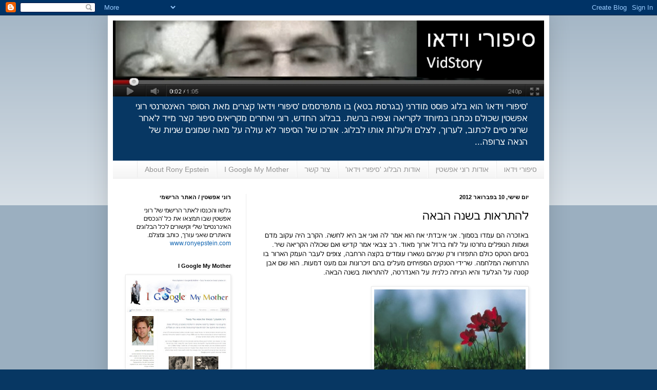

--- FILE ---
content_type: text/html; charset=UTF-8
request_url: https://vidstorony.blogspot.com/2012/02/blog-post_10.html
body_size: 11529
content:
<!DOCTYPE html>
<html class='v2' dir='rtl' lang='he'>
<head>
<link href='https://www.blogger.com/static/v1/widgets/2370241452-css_bundle_v2_rtl.css' rel='stylesheet' type='text/css'/>
<meta content='width=1100' name='viewport'/>
<meta content='text/html; charset=UTF-8' http-equiv='Content-Type'/>
<meta content='blogger' name='generator'/>
<link href='https://vidstorony.blogspot.com/favicon.ico' rel='icon' type='image/x-icon'/>
<link href='http://vidstorony.blogspot.com/2012/02/blog-post_10.html' rel='canonical'/>
<link rel="alternate" type="application/atom+xml" title="סיפורי וידאו / Vidstory - Atom" href="https://vidstorony.blogspot.com/feeds/posts/default" />
<link rel="alternate" type="application/rss+xml" title="סיפורי וידאו / Vidstory - RSS" href="https://vidstorony.blogspot.com/feeds/posts/default?alt=rss" />
<link rel="service.post" type="application/atom+xml" title="סיפורי וידאו / Vidstory - Atom" href="https://www.blogger.com/feeds/8509123198908038433/posts/default" />

<link rel="alternate" type="application/atom+xml" title="סיפורי וידאו / Vidstory - Atom" href="https://vidstorony.blogspot.com/feeds/1516321893784165130/comments/default" />
<!--Can't find substitution for tag [blog.ieCssRetrofitLinks]-->
<link href='https://blogger.googleusercontent.com/img/b/R29vZ2xl/AVvXsEjokwWUd0yaovqvvwGy2yinPPbVcUYelKMTqch3rztZANXeU86ZuVRWmyzrKJLWQuI710UOAHslSlRFaQRZFCnQZPRJkkad-zLf_jLmTr4GqIfUu3WgkQxGLYCwhTqWanmUaVS9kB8IosEy/s1600/%D7%9B%D7%9C%D7%A0%D7%99%D7%95%D7%AA_%D7%A8%D7%95%D7%A0%D7%99+%D7%90%D7%A4%D7%A9%D7%98%D7%99%D7%9F+%D7%A1%D7%99%D7%A4%D7%95%D7%A8%D7%99+%D7%95%D7%99%D7%93%D7%90%D7%95.jpg' rel='image_src'/>
<meta content='http://vidstorony.blogspot.com/2012/02/blog-post_10.html' property='og:url'/>
<meta content='להתראות בשנה הבאה' property='og:title'/>
<meta content=' באזכרה הם עמדו בסמוך. אני איבדתי אח הוא אמר לה ואני אב היא לחשה. הקרב היה עקוב מדם ושמות הנופלים נחרטו על לוח ברזל ארוך מאוד. רב צבאי אמר ק...' property='og:description'/>
<meta content='https://blogger.googleusercontent.com/img/b/R29vZ2xl/AVvXsEjokwWUd0yaovqvvwGy2yinPPbVcUYelKMTqch3rztZANXeU86ZuVRWmyzrKJLWQuI710UOAHslSlRFaQRZFCnQZPRJkkad-zLf_jLmTr4GqIfUu3WgkQxGLYCwhTqWanmUaVS9kB8IosEy/w1200-h630-p-k-no-nu/%D7%9B%D7%9C%D7%A0%D7%99%D7%95%D7%AA_%D7%A8%D7%95%D7%A0%D7%99+%D7%90%D7%A4%D7%A9%D7%98%D7%99%D7%9F+%D7%A1%D7%99%D7%A4%D7%95%D7%A8%D7%99+%D7%95%D7%99%D7%93%D7%90%D7%95.jpg' property='og:image'/>
<title>סיפורי וידאו / Vidstory: להתראות בשנה הבאה</title>
<style id='page-skin-1' type='text/css'><!--
/*
-----------------------------------------------
Blogger Template Style
Name:     Simple
Designer: Blogger
URL:      www.blogger.com
----------------------------------------------- */
/* Content
----------------------------------------------- */
body {
font: normal normal 12px Arial, Tahoma, Helvetica, FreeSans, sans-serif;
color: #000000;
background: #073763 none repeat scroll top left;
padding: 0 40px 40px 40px;
}
html body .region-inner {
min-width: 0;
max-width: 100%;
width: auto;
}
h2 {
font-size: 22px;
}
a:link {
text-decoration:none;
color: #0e63b0;
}
a:visited {
text-decoration:none;
color: #7e7e7e;
}
a:hover {
text-decoration:underline;
color: #0058e9;
}
.body-fauxcolumn-outer .fauxcolumn-inner {
background: transparent url(https://resources.blogblog.com/blogblog/data/1kt/simple/body_gradient_tile_light.png) repeat scroll top left;
_background-image: none;
}
.body-fauxcolumn-outer .cap-top {
position: absolute;
z-index: 1;
height: 400px;
width: 100%;
}
.body-fauxcolumn-outer .cap-top .cap-left {
width: 100%;
background: transparent url(https://resources.blogblog.com/blogblog/data/1kt/simple/gradients_light.png) repeat-x scroll top left;
_background-image: none;
}
.content-outer {
-moz-box-shadow: 0 0 40px rgba(0, 0, 0, .15);
-webkit-box-shadow: 0 0 5px rgba(0, 0, 0, .15);
-goog-ms-box-shadow: 0 0 10px #333333;
box-shadow: 0 0 40px rgba(0, 0, 0, .15);
margin-bottom: 1px;
}
.content-inner {
padding: 10px 10px;
}
.content-inner {
background-color: #ffffff;
}
/* Header
----------------------------------------------- */
.header-outer {
background: #073763 url(//www.blogblog.com/1kt/simple/gradients_light.png) repeat-x scroll 0 -400px;
_background-image: none;
}
.Header h1 {
font: normal normal 42px Arial, Tahoma, Helvetica, FreeSans, sans-serif;
color: #ffffff;
text-shadow: 1px 2px 3px rgba(0, 0, 0, .2);
}
.Header h1 a {
color: #ffffff;
}
.Header .description {
font-size: 140%;
color: #ffffff;
}
.header-inner .Header .titlewrapper {
padding: 22px 30px;
}
.header-inner .Header .descriptionwrapper {
padding: 0 30px;
}
/* Tabs
----------------------------------------------- */
.tabs-inner .section:first-child {
border-top: 0 solid #ebebeb;
}
.tabs-inner .section:first-child ul {
margin-top: -0;
border-top: 0 solid #ebebeb;
border-left: 0 solid #ebebeb;
border-right: 0 solid #ebebeb;
}
.tabs-inner .widget ul {
background: #f2f2f2 url(https://resources.blogblog.com/blogblog/data/1kt/simple/gradients_light.png) repeat-x scroll 0 -800px;
_background-image: none;
border-bottom: 1px solid #ebebeb;
margin-top: 0;
margin-left: -30px;
margin-right: -30px;
}
.tabs-inner .widget li a {
display: inline-block;
padding: .6em 1em;
font: normal normal 14px Arial, Tahoma, Helvetica, FreeSans, sans-serif;
color: #919191;
border-right: 1px solid #ffffff;
border-left: 1px solid #ebebeb;
}
.tabs-inner .widget li:first-child a {
border-right: none;
}
.tabs-inner .widget li.selected a, .tabs-inner .widget li a:hover {
color: #000000;
background-color: #ebebeb;
text-decoration: none;
}
/* Columns
----------------------------------------------- */
.main-outer {
border-top: 0 solid #ebebeb;
}
.fauxcolumn-left-outer .fauxcolumn-inner {
border-right: 1px solid #ebebeb;
}
.fauxcolumn-right-outer .fauxcolumn-inner {
border-left: 1px solid #ebebeb;
}
/* Headings
----------------------------------------------- */
div.widget > h2,
div.widget h2.title {
margin: 0 0 1em 0;
font: normal bold 11px Arial, Tahoma, Helvetica, FreeSans, sans-serif;
color: #000000;
}
/* Widgets
----------------------------------------------- */
.widget .zippy {
color: #919191;
text-shadow: 2px 2px 1px rgba(0, 0, 0, .1);
}
.widget .popular-posts ul {
list-style: none;
}
/* Posts
----------------------------------------------- */
h2.date-header {
font: normal bold 11px Arial, Tahoma, Helvetica, FreeSans, sans-serif;
}
.date-header span {
background-color: transparent;
color: #000000;
padding: inherit;
letter-spacing: inherit;
margin: inherit;
}
.main-inner {
padding-top: 30px;
padding-bottom: 30px;
}
.main-inner .column-center-inner {
padding: 0 15px;
}
.main-inner .column-center-inner .section {
margin: 0 15px;
}
.post {
margin: 0 0 25px 0;
}
h3.post-title, .comments h4 {
font: normal normal 22px Arial, Tahoma, Helvetica, FreeSans, sans-serif;
margin: .75em 0 0;
}
.post-body {
font-size: 110%;
line-height: 1.4;
position: relative;
}
.post-body img, .post-body .tr-caption-container, .Profile img, .Image img,
.BlogList .item-thumbnail img {
padding: 2px;
background: #ffffff;
border: 1px solid #ebebeb;
-moz-box-shadow: 1px 1px 5px rgba(0, 0, 0, .1);
-webkit-box-shadow: 1px 1px 5px rgba(0, 0, 0, .1);
box-shadow: 1px 1px 5px rgba(0, 0, 0, .1);
}
.post-body img, .post-body .tr-caption-container {
padding: 5px;
}
.post-body .tr-caption-container {
color: #000000;
}
.post-body .tr-caption-container img {
padding: 0;
background: transparent;
border: none;
-moz-box-shadow: 0 0 0 rgba(0, 0, 0, .1);
-webkit-box-shadow: 0 0 0 rgba(0, 0, 0, .1);
box-shadow: 0 0 0 rgba(0, 0, 0, .1);
}
.post-header {
margin: 0 0 1.5em;
line-height: 1.6;
font-size: 90%;
}
.post-footer {
margin: 20px -2px 0;
padding: 5px 10px;
color: #535353;
background-color: #f6f6f6;
border-bottom: 1px solid #ebebeb;
line-height: 1.6;
font-size: 90%;
}
#comments .comment-author {
padding-top: 1.5em;
border-top: 1px solid #ebebeb;
background-position: 0 1.5em;
}
#comments .comment-author:first-child {
padding-top: 0;
border-top: none;
}
.avatar-image-container {
margin: .2em 0 0;
}
#comments .avatar-image-container img {
border: 1px solid #ebebeb;
}
/* Comments
----------------------------------------------- */
.comments .comments-content .icon.blog-author {
background-repeat: no-repeat;
background-image: url([data-uri]);
}
.comments .comments-content .loadmore a {
border-top: 1px solid #919191;
border-bottom: 1px solid #919191;
}
.comments .comment-thread.inline-thread {
background-color: #f6f6f6;
}
.comments .continue {
border-top: 2px solid #919191;
}
/* Accents
---------------------------------------------- */
.section-columns td.columns-cell {
border-right: 1px solid #ebebeb;
}
.blog-pager {
background: transparent none no-repeat scroll top center;
}
.blog-pager-older-link, .home-link,
.blog-pager-newer-link {
background-color: #ffffff;
padding: 5px;
}
.footer-outer {
border-top: 0 dashed #bbbbbb;
}
/* Mobile
----------------------------------------------- */
body.mobile  {
background-size: auto;
}
.mobile .body-fauxcolumn-outer {
background: transparent none repeat scroll top left;
}
.mobile .body-fauxcolumn-outer .cap-top {
background-size: 100% auto;
}
.mobile .content-outer {
-webkit-box-shadow: 0 0 3px rgba(0, 0, 0, .15);
box-shadow: 0 0 3px rgba(0, 0, 0, .15);
}
.mobile .tabs-inner .widget ul {
margin-left: 0;
margin-right: 0;
}
.mobile .post {
margin: 0;
}
.mobile .main-inner .column-center-inner .section {
margin: 0;
}
.mobile .date-header span {
padding: 0.1em 10px;
margin: 0 -10px;
}
.mobile h3.post-title {
margin: 0;
}
.mobile .blog-pager {
background: transparent none no-repeat scroll top center;
}
.mobile .footer-outer {
border-top: none;
}
.mobile .main-inner, .mobile .footer-inner {
background-color: #ffffff;
}
.mobile-index-contents {
color: #000000;
}
.mobile-link-button {
background-color: #0e63b0;
}
.mobile-link-button a:link, .mobile-link-button a:visited {
color: #ffffff;
}
.mobile .tabs-inner .section:first-child {
border-top: none;
}
.mobile .tabs-inner .PageList .widget-content {
background-color: #ebebeb;
color: #000000;
border-top: 1px solid #ebebeb;
border-bottom: 1px solid #ebebeb;
}
.mobile .tabs-inner .PageList .widget-content .pagelist-arrow {
border-right: 1px solid #ebebeb;
}

--></style>
<style id='template-skin-1' type='text/css'><!--
body {
min-width: 860px;
}
.content-outer, .content-fauxcolumn-outer, .region-inner {
min-width: 860px;
max-width: 860px;
_width: 860px;
}
.main-inner .columns {
padding-left: 260px;
padding-right: 0px;
}
.main-inner .fauxcolumn-center-outer {
left: 260px;
right: 0px;
/* IE6 does not respect left and right together */
_width: expression(this.parentNode.offsetWidth -
parseInt("260px") -
parseInt("0px") + 'px');
}
.main-inner .fauxcolumn-left-outer {
width: 260px;
}
.main-inner .fauxcolumn-right-outer {
width: 0px;
}
.main-inner .column-left-outer {
width: 260px;
right: 100%;
margin-left: -260px;
}
.main-inner .column-right-outer {
width: 0px;
margin-right: -0px;
}
#layout {
min-width: 0;
}
#layout .content-outer {
min-width: 0;
width: 800px;
}
#layout .region-inner {
min-width: 0;
width: auto;
}
body#layout div.add_widget {
padding: 8px;
}
body#layout div.add_widget a {
margin-left: 32px;
}
--></style>
<link href='https://www.blogger.com/dyn-css/authorization.css?targetBlogID=8509123198908038433&amp;zx=53bbba03-e33e-41aa-830c-004338aa66b1' media='none' onload='if(media!=&#39;all&#39;)media=&#39;all&#39;' rel='stylesheet'/><noscript><link href='https://www.blogger.com/dyn-css/authorization.css?targetBlogID=8509123198908038433&amp;zx=53bbba03-e33e-41aa-830c-004338aa66b1' rel='stylesheet'/></noscript>
<meta name='google-adsense-platform-account' content='ca-host-pub-1556223355139109'/>
<meta name='google-adsense-platform-domain' content='blogspot.com'/>

</head>
<body class='loading variant-bold'>
<div class='navbar section' id='navbar' name='סרגל ניווט'><div class='widget Navbar' data-version='1' id='Navbar1'><script type="text/javascript">
    function setAttributeOnload(object, attribute, val) {
      if(window.addEventListener) {
        window.addEventListener('load',
          function(){ object[attribute] = val; }, false);
      } else {
        window.attachEvent('onload', function(){ object[attribute] = val; });
      }
    }
  </script>
<div id="navbar-iframe-container"></div>
<script type="text/javascript" src="https://apis.google.com/js/platform.js"></script>
<script type="text/javascript">
      gapi.load("gapi.iframes:gapi.iframes.style.bubble", function() {
        if (gapi.iframes && gapi.iframes.getContext) {
          gapi.iframes.getContext().openChild({
              url: 'https://www.blogger.com/navbar/8509123198908038433?po\x3d1516321893784165130\x26origin\x3dhttps://vidstorony.blogspot.com',
              where: document.getElementById("navbar-iframe-container"),
              id: "navbar-iframe"
          });
        }
      });
    </script><script type="text/javascript">
(function() {
var script = document.createElement('script');
script.type = 'text/javascript';
script.src = '//pagead2.googlesyndication.com/pagead/js/google_top_exp.js';
var head = document.getElementsByTagName('head')[0];
if (head) {
head.appendChild(script);
}})();
</script>
</div></div>
<div class='body-fauxcolumns'>
<div class='fauxcolumn-outer body-fauxcolumn-outer'>
<div class='cap-top'>
<div class='cap-left'></div>
<div class='cap-right'></div>
</div>
<div class='fauxborder-left'>
<div class='fauxborder-right'></div>
<div class='fauxcolumn-inner'>
</div>
</div>
<div class='cap-bottom'>
<div class='cap-left'></div>
<div class='cap-right'></div>
</div>
</div>
</div>
<div class='content'>
<div class='content-fauxcolumns'>
<div class='fauxcolumn-outer content-fauxcolumn-outer'>
<div class='cap-top'>
<div class='cap-left'></div>
<div class='cap-right'></div>
</div>
<div class='fauxborder-left'>
<div class='fauxborder-right'></div>
<div class='fauxcolumn-inner'>
</div>
</div>
<div class='cap-bottom'>
<div class='cap-left'></div>
<div class='cap-right'></div>
</div>
</div>
</div>
<div class='content-outer'>
<div class='content-cap-top cap-top'>
<div class='cap-left'></div>
<div class='cap-right'></div>
</div>
<div class='fauxborder-left content-fauxborder-left'>
<div class='fauxborder-right content-fauxborder-right'></div>
<div class='content-inner'>
<header>
<div class='header-outer'>
<div class='header-cap-top cap-top'>
<div class='cap-left'></div>
<div class='cap-right'></div>
</div>
<div class='fauxborder-left header-fauxborder-left'>
<div class='fauxborder-right header-fauxborder-right'></div>
<div class='region-inner header-inner'>
<div class='header section' id='header' name='כותרת'><div class='widget Header' data-version='1' id='Header1'>
<div id='header-inner'>
<a href='https://vidstorony.blogspot.com/' style='display: block'>
<img alt='סיפורי וידאו / Vidstory' height='148px; ' id='Header1_headerimg' src='https://blogger.googleusercontent.com/img/b/R29vZ2xl/AVvXsEgItyloLpdy3I5YM-oKBqFBsuXX6Aimq5u8Awt1yJ08toM80a-_612zhROJsrqnAgSjvkYcHJnwiUbMv8oZ4pIBohTvJgGPyP9IiO9sFy95DxCj28tLH4RS_rzq_Ups3dLSqkP0YK9Tc_ym/s1600/%25D7%25A1%25D7%2598%25D7%25A8%25D7%2599%25D7%25A4+2+%25D7%259C%25D7%25A2%25D7%259E%25D7%2595%25D7%2593+%25D7%2594%25D7%2591%25D7%2599%25D7%25AA+%25D7%25A8%25D7%2595%25D7%25A0%25D7%2599+%25D7%2590%25D7%25A4%25D7%25A9%25D7%2598%25D7%2599%25D7%259F.jpg' style='display: block' width='840px; '/>
</a>
<div class='descriptionwrapper'>
<p class='description'><span>'סיפורי וידאו' הוא בלוג פוסט מודרני (בגרסת בטא) בו מתפרסמים 'סיפורי וידאו' קצרים מאת הסופר האינטרנטי רוני אפשטין שכולם נכתבו במיוחד לקריאה וצפיה ברשת. בבלוג החדש, רוני ואחרים מקריאים סיפור קצר מייד לאחר שרוני סיים לכתוב, לערוך, לצלם ולעלות אותו לבלוג. אורכו של הסיפור לא עולה על מאה שמונים שניות של הנאה צרופה...</span></p>
</div>
</div>
</div></div>
</div>
</div>
<div class='header-cap-bottom cap-bottom'>
<div class='cap-left'></div>
<div class='cap-right'></div>
</div>
</div>
</header>
<div class='tabs-outer'>
<div class='tabs-cap-top cap-top'>
<div class='cap-left'></div>
<div class='cap-right'></div>
</div>
<div class='fauxborder-left tabs-fauxborder-left'>
<div class='fauxborder-right tabs-fauxborder-right'></div>
<div class='region-inner tabs-inner'>
<div class='tabs section' id='crosscol' name='לרוחב העמודות'><div class='widget PageList' data-version='1' id='PageList1'>
<h2>דפים</h2>
<div class='widget-content'>
<ul>
<li>
<a href='https://vidstorony.blogspot.com/'>סיפורי וידאו</a>
</li>
<li>
<a href='https://vidstorony.blogspot.com/p/blog-page.html'>אודות רוני אפשטין</a>
</li>
<li>
<a href='https://vidstorony.blogspot.com/p/blog-page_03.html'>אודות הבלוג 'סיפורי וידאו'</a>
</li>
<li>
<a href='https://vidstorony.blogspot.com/p/blog-page_15.html'>צור קשר</a>
</li>
<li>
<a href='http://www.igooglemymother.com/'>I Google My Mother</a>
</li>
<li>
<a href='https://vidstorony.blogspot.com/p/about-rony-epstein.html'>About Rony Epstein</a>
</li>
</ul>
<div class='clear'></div>
</div>
</div></div>
<div class='tabs no-items section' id='crosscol-overflow' name='Cross-Column 2'></div>
</div>
</div>
<div class='tabs-cap-bottom cap-bottom'>
<div class='cap-left'></div>
<div class='cap-right'></div>
</div>
</div>
<div class='main-outer'>
<div class='main-cap-top cap-top'>
<div class='cap-left'></div>
<div class='cap-right'></div>
</div>
<div class='fauxborder-left main-fauxborder-left'>
<div class='fauxborder-right main-fauxborder-right'></div>
<div class='region-inner main-inner'>
<div class='columns fauxcolumns'>
<div class='fauxcolumn-outer fauxcolumn-center-outer'>
<div class='cap-top'>
<div class='cap-left'></div>
<div class='cap-right'></div>
</div>
<div class='fauxborder-left'>
<div class='fauxborder-right'></div>
<div class='fauxcolumn-inner'>
</div>
</div>
<div class='cap-bottom'>
<div class='cap-left'></div>
<div class='cap-right'></div>
</div>
</div>
<div class='fauxcolumn-outer fauxcolumn-left-outer'>
<div class='cap-top'>
<div class='cap-left'></div>
<div class='cap-right'></div>
</div>
<div class='fauxborder-left'>
<div class='fauxborder-right'></div>
<div class='fauxcolumn-inner'>
</div>
</div>
<div class='cap-bottom'>
<div class='cap-left'></div>
<div class='cap-right'></div>
</div>
</div>
<div class='fauxcolumn-outer fauxcolumn-right-outer'>
<div class='cap-top'>
<div class='cap-left'></div>
<div class='cap-right'></div>
</div>
<div class='fauxborder-left'>
<div class='fauxborder-right'></div>
<div class='fauxcolumn-inner'>
</div>
</div>
<div class='cap-bottom'>
<div class='cap-left'></div>
<div class='cap-right'></div>
</div>
</div>
<!-- corrects IE6 width calculation -->
<div class='columns-inner'>
<div class='column-center-outer'>
<div class='column-center-inner'>
<div class='main section' id='main' name='ראשי'><div class='widget Blog' data-version='1' id='Blog1'>
<div class='blog-posts hfeed'>

          <div class="date-outer">
        
<h2 class='date-header'><span>יום שישי, 10 בפברואר 2012</span></h2>

          <div class="date-posts">
        
<div class='post-outer'>
<div class='post hentry uncustomized-post-template' itemprop='blogPost' itemscope='itemscope' itemtype='http://schema.org/BlogPosting'>
<meta content='https://blogger.googleusercontent.com/img/b/R29vZ2xl/AVvXsEjokwWUd0yaovqvvwGy2yinPPbVcUYelKMTqch3rztZANXeU86ZuVRWmyzrKJLWQuI710UOAHslSlRFaQRZFCnQZPRJkkad-zLf_jLmTr4GqIfUu3WgkQxGLYCwhTqWanmUaVS9kB8IosEy/s1600/%D7%9B%D7%9C%D7%A0%D7%99%D7%95%D7%AA_%D7%A8%D7%95%D7%A0%D7%99+%D7%90%D7%A4%D7%A9%D7%98%D7%99%D7%9F+%D7%A1%D7%99%D7%A4%D7%95%D7%A8%D7%99+%D7%95%D7%99%D7%93%D7%90%D7%95.jpg' itemprop='image_url'/>
<meta content='8509123198908038433' itemprop='blogId'/>
<meta content='1516321893784165130' itemprop='postId'/>
<a name='1516321893784165130'></a>
<h3 class='post-title entry-title' itemprop='name'>
להתראות בשנה הבאה
</h3>
<div class='post-header'>
<div class='post-header-line-1'></div>
</div>
<div class='post-body entry-content' id='post-body-1516321893784165130' itemprop='description articleBody'>
<div dir="rtl" style="text-align: right;" trbidi="on">
באזכרה הם עמדו בסמוך. אני איבדתי אח הוא אמר לה ואני אב היא לחשה. הקרב היה עקוב מדם ושמות הנופלים נחרטו על לוח ברזל ארוך מאוד. רב צבאי אמר קדיש ואם שכולה הקריאה שיר. בסיום הטקס כולם התפזרו ורק שניהם נשארו עומדים בקצה הרחבה, צופים לעבר העמק הארור בו התרחשה המלחמה. שרידי הטנקים המפויחים מעלים בהם זיכרונות וגם מעט דמעות. הוא שם אבן קטנה על הגלעד והיא הניחה כלנית על האנדרטה, להתראות בשנה הבאה.<br />
<br />
<div class="separator" style="clear: both; text-align: center;">
<a href="https://blogger.googleusercontent.com/img/b/R29vZ2xl/AVvXsEjokwWUd0yaovqvvwGy2yinPPbVcUYelKMTqch3rztZANXeU86ZuVRWmyzrKJLWQuI710UOAHslSlRFaQRZFCnQZPRJkkad-zLf_jLmTr4GqIfUu3WgkQxGLYCwhTqWanmUaVS9kB8IosEy/s1600/%D7%9B%D7%9C%D7%A0%D7%99%D7%95%D7%AA_%D7%A8%D7%95%D7%A0%D7%99+%D7%90%D7%A4%D7%A9%D7%98%D7%99%D7%9F+%D7%A1%D7%99%D7%A4%D7%95%D7%A8%D7%99+%D7%95%D7%99%D7%93%D7%90%D7%95.jpg" imageanchor="1" style="clear: right; float: right; margin-bottom: 1em; margin-left: 1em;"><img border="0" src="https://blogger.googleusercontent.com/img/b/R29vZ2xl/AVvXsEjokwWUd0yaovqvvwGy2yinPPbVcUYelKMTqch3rztZANXeU86ZuVRWmyzrKJLWQuI710UOAHslSlRFaQRZFCnQZPRJkkad-zLf_jLmTr4GqIfUu3WgkQxGLYCwhTqWanmUaVS9kB8IosEy/s1600/%D7%9B%D7%9C%D7%A0%D7%99%D7%95%D7%AA_%D7%A8%D7%95%D7%A0%D7%99+%D7%90%D7%A4%D7%A9%D7%98%D7%99%D7%9F+%D7%A1%D7%99%D7%A4%D7%95%D7%A8%D7%99+%D7%95%D7%99%D7%93%D7%90%D7%95.jpg" /></a></div>
<iframe allowfullscreen="" frameborder="0" height="165" src="//www.youtube.com/embed/MB4t_I3I2Zc" width="200"></iframe>
<br />
<br />
<a name="more"></a><br />
בתחנה המרכזית של צפת הבחין בה שוב, ממתינה לאוטובוס לחיפה. מיהר לשבת לידה והשיחה התפתחה וקלחה. כאשר ההסעה הגיעה הצטרף אליה לנסיעה. ישבו צמודים זה לזה והנוף הגלילי נשקף עבורם מבעד לחלון הרחב. בהגיעם הציע ללוות אותה לביתה. אני גרה בכרמל, זאת נסיעה מאוד ארוכה התנצלה. הם נפרדו בפתח דירתה, לחיצת יד, נפנוף לשלום והחלפת מספרי טלפון.<br />
<br />
כעבור שבוע נפגשו בהדר והלכו יד ביד לסרט של במאי זר. כעבור&nbsp;שבועיים&nbsp;הזמין אותה למסעדת דגים בבת גלים. בכל אותם פעמים נזהרו שלא לדבר על היקירים, על הנופלים ושוחחו על החיים ועל עיסוקיהם הנוכחיים. למדו להכיר, להתחבב ואולי הספיקו אף להתאהב. פער השנים ביניהם לא היווה להם מכשול.<br />
<br />
היום אקח אותך למשחק כדורסל בישר לה בשיחת הטלפון היומית, אחי שיחק בקבוצה שהיה חייל. צרוף מקרים היא ענתה גם אבי היה שחקן באותה הקבוצה. בערב הם נדחקו בין האוהדים, קנו צעיפים להריע לשחקנים. קבוצתם ניצחה בסל בשנייה האחרונה את הקבוצה האלופה. צריך לחגוג את האירוע הוא הציע והם יצאו, שתו והשתכרו ובקושי הגיעו בלילה אל סף דלתה. בבוקר התעורר מופתע והבין שהוא מיטתה, הרגיש את חום גופה וראה שהיא עירומה.<br />
<br />
עייפים ומחובקים מתחת לסדינים, צופים בשתיקה באור הנע לאורך התקרה, עד שהשמש שקעה. לעת ערב קם והתלבש, נפרד מאהובתו בנשיקה ארוכה ויצא מבעד לדלתה. מבט אחרון לאחור והדלת כבר סגורה, רק שלט קטן מסגיר שפה היא גרה. עיניו אומדות את האותיות ומחברות אותם למילים... 'תמי בראון'... האותיות הלבנות של שמה בוהקות על רקע הדלת הכהה. נשמתו נעתקה, ליבו החל לפעום בחוזקה. היתכן ששם משפחתה של הנערה זהה לשמי שלי, או ואבוי לי...? דפיקה חרישית על הדלת והיא פותחת, מחבקת את הגבר שחזר. מדוע אתה חיוור היא שואלת ומלטפת אותו בחום ובאהבה.<br />
<br />
יושבים על הספה ולא מאמינים, עיניהם דומעות ואדומות. מה עשינו הם לוחשים, מדוע לא ביררנו את הפרטים. בארנקה תמונה דהויה של אביה שנהרג במלחמה, עוד בטרם היא נולדה - אותה התמונה שמורה גם בארנקו של הגבר שאיתה, תמונת אחיו היקר שאותו הוא לא ראה ולא הכיר מעולם.<br />
<div>
<br /></div>
</div>
<div style='clear: both;'></div>
</div>
<div class='post-footer'>
<div class='post-footer-line post-footer-line-1'>
<span class='post-author vcard'>
פורסם על ידי
<span class='fn' itemprop='author' itemscope='itemscope' itemtype='http://schema.org/Person'>
<meta content='https://www.blogger.com/profile/06031048022846616429' itemprop='url'/>
<a class='g-profile' href='https://www.blogger.com/profile/06031048022846616429' rel='author' title='author profile'>
<span itemprop='name'>רוני אפשטין</span>
</a>
</span>
</span>
<span class='post-timestamp'>
ב-
<meta content='http://vidstorony.blogspot.com/2012/02/blog-post_10.html' itemprop='url'/>
<a class='timestamp-link' href='https://vidstorony.blogspot.com/2012/02/blog-post_10.html' rel='bookmark' title='permanent link'><abbr class='published' itemprop='datePublished' title='2012-02-10T19:27:00+02:00'>19:27</abbr></a>
</span>
<span class='post-comment-link'>
</span>
<span class='post-icons'>
<span class='item-control blog-admin pid-25172505'>
<a href='https://www.blogger.com/post-edit.g?blogID=8509123198908038433&postID=1516321893784165130&from=pencil' title='ערוך פרסום'>
<img alt='' class='icon-action' height='18' src='https://resources.blogblog.com/img/icon18_edit_allbkg.gif' width='18'/>
</a>
</span>
</span>
<div class='post-share-buttons goog-inline-block'>
</div>
</div>
<div class='post-footer-line post-footer-line-2'>
<span class='post-labels'>
</span>
</div>
<div class='post-footer-line post-footer-line-3'>
<span class='post-location'>
</span>
</div>
</div>
</div>
<div class='comments' id='comments'>
<a name='comments'></a>
<h4>אין תגובות:</h4>
<div id='Blog1_comments-block-wrapper'>
<dl class='avatar-comment-indent' id='comments-block'>
</dl>
</div>
<p class='comment-footer'>
<a href='https://www.blogger.com/comment/fullpage/post/8509123198908038433/1516321893784165130' onclick=''>הוסף רשומת תגובה</a>
</p>
</div>
</div>

        </div></div>
      
</div>
<div class='blog-pager' id='blog-pager'>
<span id='blog-pager-newer-link'>
<a class='blog-pager-newer-link' href='https://vidstorony.blogspot.com/2014/01/blog-post.html' id='Blog1_blog-pager-newer-link' title='רשומה חדשה יותר'>רשומה חדשה יותר</a>
</span>
<span id='blog-pager-older-link'>
<a class='blog-pager-older-link' href='https://vidstorony.blogspot.com/2012/02/blog-post.html' id='Blog1_blog-pager-older-link' title='רשומה ישנה יותר'>רשומה ישנה יותר</a>
</span>
<a class='home-link' href='https://vidstorony.blogspot.com/'>דף הבית</a>
</div>
<div class='clear'></div>
<div class='post-feeds'>
<div class='feed-links'>
הירשם ל-
<a class='feed-link' href='https://vidstorony.blogspot.com/feeds/1516321893784165130/comments/default' target='_blank' type='application/atom+xml'>תגובות לפרסום (Atom)</a>
</div>
</div>
</div></div>
</div>
</div>
<div class='column-left-outer'>
<div class='column-left-inner'>
<aside>
<div class='sidebar section' id='sidebar-left-1'><div class='widget Text' data-version='1' id='Text1'>
<h2 class='title'>רוני אפשטין / האתר הרישמי</h2>
<div class='widget-content'>
גלשו והכנסו לאתר הרישמי של רוני אפשטין שבו תמצאו את כל 'הנכסים האינרנטיים' שלי וקישורים לכל הבלוגים והאתרים שאני עורך, כותב ומצלם.<div><a href="http://www.ronyepstein.com/">www.ronyepstein.com</a></div>
</div>
<div class='clear'></div>
</div><div class='widget Image' data-version='1' id='Image1'>
<h2>I Google My Mother</h2>
<div class='widget-content'>
<a href='http://www.igooglemymother.com'>
<img alt='I Google My Mother' height='203' id='Image1_img' src='https://blogger.googleusercontent.com/img/b/R29vZ2xl/AVvXsEjrKOr88w7IA2FXrIB_a_b76EtfAyvXsPgc7cnDxK1ZH8LfKnwpe7Xj31FAUIVi5CETWYZzz-SWA_ZZCA6sR-HZykXGHgfzU1MPOGpm18WM87LXUE9EnNah_Kubze2Y_SCa09ExGOizIKKO/s250/VidStory+1+rony+epstein.jpg' width='200'/>
</a>
<br/>
<span class='caption'>בלוג נוסף מאת רוני אפשטין ובו תאורים וסיפורים אודות ההרפתקאה המופלאה לגילוי אימו הביולוגית.</span>
</div>
<div class='clear'></div>
</div><div class='widget BlogArchive' data-version='1' id='BlogArchive1'>
<h2>ארכיון הבלוג</h2>
<div class='widget-content'>
<div id='ArchiveList'>
<div id='BlogArchive1_ArchiveList'>
<ul class='hierarchy'>
<li class='archivedate collapsed'>
<a class='toggle' href='javascript:void(0)'>
<span class='zippy'>

        &#9668;&#160;
      
</span>
</a>
<a class='post-count-link' href='https://vidstorony.blogspot.com/2014/'>
2014
</a>
<span class='post-count' dir='ltr'>(1)</span>
<ul class='hierarchy'>
<li class='archivedate collapsed'>
<a class='toggle' href='javascript:void(0)'>
<span class='zippy'>

        &#9668;&#160;
      
</span>
</a>
<a class='post-count-link' href='https://vidstorony.blogspot.com/2014/01/'>
ינואר
</a>
<span class='post-count' dir='ltr'>(1)</span>
</li>
</ul>
</li>
</ul>
<ul class='hierarchy'>
<li class='archivedate expanded'>
<a class='toggle' href='javascript:void(0)'>
<span class='zippy toggle-open'>

        &#9660;&#160;
      
</span>
</a>
<a class='post-count-link' href='https://vidstorony.blogspot.com/2012/'>
2012
</a>
<span class='post-count' dir='ltr'>(4)</span>
<ul class='hierarchy'>
<li class='archivedate expanded'>
<a class='toggle' href='javascript:void(0)'>
<span class='zippy toggle-open'>

        &#9660;&#160;
      
</span>
</a>
<a class='post-count-link' href='https://vidstorony.blogspot.com/2012/02/'>
פברואר
</a>
<span class='post-count' dir='ltr'>(2)</span>
<ul class='posts'>
<li><a href='https://vidstorony.blogspot.com/2012/02/blog-post_10.html'>להתראות בשנה הבאה</a></li>
<li><a href='https://vidstorony.blogspot.com/2012/02/blog-post.html'>בטן גדולה ובתוכה אני גר</a></li>
</ul>
</li>
</ul>
<ul class='hierarchy'>
<li class='archivedate collapsed'>
<a class='toggle' href='javascript:void(0)'>
<span class='zippy'>

        &#9668;&#160;
      
</span>
</a>
<a class='post-count-link' href='https://vidstorony.blogspot.com/2012/01/'>
ינואר
</a>
<span class='post-count' dir='ltr'>(2)</span>
</li>
</ul>
</li>
</ul>
<ul class='hierarchy'>
<li class='archivedate collapsed'>
<a class='toggle' href='javascript:void(0)'>
<span class='zippy'>

        &#9668;&#160;
      
</span>
</a>
<a class='post-count-link' href='https://vidstorony.blogspot.com/2011/'>
2011
</a>
<span class='post-count' dir='ltr'>(8)</span>
<ul class='hierarchy'>
<li class='archivedate collapsed'>
<a class='toggle' href='javascript:void(0)'>
<span class='zippy'>

        &#9668;&#160;
      
</span>
</a>
<a class='post-count-link' href='https://vidstorony.blogspot.com/2011/12/'>
דצמבר
</a>
<span class='post-count' dir='ltr'>(5)</span>
</li>
</ul>
<ul class='hierarchy'>
<li class='archivedate collapsed'>
<a class='toggle' href='javascript:void(0)'>
<span class='zippy'>

        &#9668;&#160;
      
</span>
</a>
<a class='post-count-link' href='https://vidstorony.blogspot.com/2011/11/'>
נובמבר
</a>
<span class='post-count' dir='ltr'>(2)</span>
</li>
</ul>
<ul class='hierarchy'>
<li class='archivedate collapsed'>
<a class='toggle' href='javascript:void(0)'>
<span class='zippy'>

        &#9668;&#160;
      
</span>
</a>
<a class='post-count-link' href='https://vidstorony.blogspot.com/2011/07/'>
יולי
</a>
<span class='post-count' dir='ltr'>(1)</span>
</li>
</ul>
</li>
</ul>
</div>
</div>
<div class='clear'></div>
</div>
</div></div>
</aside>
</div>
</div>
<div class='column-right-outer'>
<div class='column-right-inner'>
<aside>
</aside>
</div>
</div>
</div>
<div style='clear: both'></div>
<!-- columns -->
</div>
<!-- main -->
</div>
</div>
<div class='main-cap-bottom cap-bottom'>
<div class='cap-left'></div>
<div class='cap-right'></div>
</div>
</div>
<footer>
<div class='footer-outer'>
<div class='footer-cap-top cap-top'>
<div class='cap-left'></div>
<div class='cap-right'></div>
</div>
<div class='fauxborder-left footer-fauxborder-left'>
<div class='fauxborder-right footer-fauxborder-right'></div>
<div class='region-inner footer-inner'>
<div class='foot no-items section' id='footer-1'></div>
<table border='0' cellpadding='0' cellspacing='0' class='section-columns columns-2'>
<tbody>
<tr>
<td class='first columns-cell'>
<div class='foot no-items section' id='footer-2-1'></div>
</td>
<td class='columns-cell'>
<div class='foot no-items section' id='footer-2-2'></div>
</td>
</tr>
</tbody>
</table>
<!-- outside of the include in order to lock Attribution widget -->
<div class='foot section' id='footer-3' name='כותרת תחתונה'><div class='widget Attribution' data-version='1' id='Attribution1'>
<div class='widget-content' style='text-align: center;'>
עיצוב פשוט. מופעל על ידי <a href='https://www.blogger.com' target='_blank'>Blogger</a>.
</div>
<div class='clear'></div>
</div></div>
</div>
</div>
<div class='footer-cap-bottom cap-bottom'>
<div class='cap-left'></div>
<div class='cap-right'></div>
</div>
</div>
</footer>
<!-- content -->
</div>
</div>
<div class='content-cap-bottom cap-bottom'>
<div class='cap-left'></div>
<div class='cap-right'></div>
</div>
</div>
</div>
<script type='text/javascript'>
    window.setTimeout(function() {
        document.body.className = document.body.className.replace('loading', '');
      }, 10);
  </script>

<script type="text/javascript" src="https://www.blogger.com/static/v1/widgets/2028843038-widgets.js"></script>
<script type='text/javascript'>
window['__wavt'] = 'AOuZoY7ZqqSFJY8J-Y61fSb5rVORkjqdYA:1769461756135';_WidgetManager._Init('//www.blogger.com/rearrange?blogID\x3d8509123198908038433','//vidstorony.blogspot.com/2012/02/blog-post_10.html','8509123198908038433');
_WidgetManager._SetDataContext([{'name': 'blog', 'data': {'blogId': '8509123198908038433', 'title': '\u05e1\u05d9\u05e4\u05d5\u05e8\u05d9 \u05d5\u05d9\u05d3\u05d0\u05d5 / Vidstory', 'url': 'https://vidstorony.blogspot.com/2012/02/blog-post_10.html', 'canonicalUrl': 'http://vidstorony.blogspot.com/2012/02/blog-post_10.html', 'homepageUrl': 'https://vidstorony.blogspot.com/', 'searchUrl': 'https://vidstorony.blogspot.com/search', 'canonicalHomepageUrl': 'http://vidstorony.blogspot.com/', 'blogspotFaviconUrl': 'https://vidstorony.blogspot.com/favicon.ico', 'bloggerUrl': 'https://www.blogger.com', 'hasCustomDomain': false, 'httpsEnabled': true, 'enabledCommentProfileImages': true, 'gPlusViewType': 'FILTERED_POSTMOD', 'adultContent': false, 'analyticsAccountNumber': '', 'encoding': 'UTF-8', 'locale': 'he', 'localeUnderscoreDelimited': 'en', 'languageDirection': 'rtl', 'isPrivate': false, 'isMobile': false, 'isMobileRequest': false, 'mobileClass': '', 'isPrivateBlog': false, 'isDynamicViewsAvailable': true, 'feedLinks': '\x3clink rel\x3d\x22alternate\x22 type\x3d\x22application/atom+xml\x22 title\x3d\x22\u05e1\u05d9\u05e4\u05d5\u05e8\u05d9 \u05d5\u05d9\u05d3\u05d0\u05d5 / Vidstory - Atom\x22 href\x3d\x22https://vidstorony.blogspot.com/feeds/posts/default\x22 /\x3e\n\x3clink rel\x3d\x22alternate\x22 type\x3d\x22application/rss+xml\x22 title\x3d\x22\u05e1\u05d9\u05e4\u05d5\u05e8\u05d9 \u05d5\u05d9\u05d3\u05d0\u05d5 / Vidstory - RSS\x22 href\x3d\x22https://vidstorony.blogspot.com/feeds/posts/default?alt\x3drss\x22 /\x3e\n\x3clink rel\x3d\x22service.post\x22 type\x3d\x22application/atom+xml\x22 title\x3d\x22\u05e1\u05d9\u05e4\u05d5\u05e8\u05d9 \u05d5\u05d9\u05d3\u05d0\u05d5 / Vidstory - Atom\x22 href\x3d\x22https://www.blogger.com/feeds/8509123198908038433/posts/default\x22 /\x3e\n\n\x3clink rel\x3d\x22alternate\x22 type\x3d\x22application/atom+xml\x22 title\x3d\x22\u05e1\u05d9\u05e4\u05d5\u05e8\u05d9 \u05d5\u05d9\u05d3\u05d0\u05d5 / Vidstory - Atom\x22 href\x3d\x22https://vidstorony.blogspot.com/feeds/1516321893784165130/comments/default\x22 /\x3e\n', 'meTag': '', 'adsenseHostId': 'ca-host-pub-1556223355139109', 'adsenseHasAds': false, 'adsenseAutoAds': false, 'boqCommentIframeForm': true, 'loginRedirectParam': '', 'view': '', 'dynamicViewsCommentsSrc': '//www.blogblog.com/dynamicviews/4224c15c4e7c9321/js/comments.js', 'dynamicViewsScriptSrc': '//www.blogblog.com/dynamicviews/6e0d22adcfa5abea', 'plusOneApiSrc': 'https://apis.google.com/js/platform.js', 'disableGComments': true, 'interstitialAccepted': false, 'sharing': {'platforms': [{'name': '\u05e7\u05d1\u05dc \u05e7\u05d9\u05e9\u05d5\u05e8', 'key': 'link', 'shareMessage': '\u05e7\u05d1\u05dc \u05e7\u05d9\u05e9\u05d5\u05e8', 'target': ''}, {'name': 'Facebook', 'key': 'facebook', 'shareMessage': '\u05e9\u05ea\u05e3 \u05d1-Facebook', 'target': 'facebook'}, {'name': 'BlogThis!', 'key': 'blogThis', 'shareMessage': 'BlogThis!', 'target': 'blog'}, {'name': 'X', 'key': 'twitter', 'shareMessage': '\u05e9\u05ea\u05e3 \u05d1-X', 'target': 'twitter'}, {'name': 'Pinterest', 'key': 'pinterest', 'shareMessage': '\u05e9\u05ea\u05e3 \u05d1-Pinterest', 'target': 'pinterest'}, {'name': '\u05d0\u05d9\u05de\u05d9\u05d9\u05dc', 'key': 'email', 'shareMessage': '\u05d0\u05d9\u05de\u05d9\u05d9\u05dc', 'target': 'email'}], 'disableGooglePlus': true, 'googlePlusShareButtonWidth': 0, 'googlePlusBootstrap': '\x3cscript type\x3d\x22text/javascript\x22\x3ewindow.___gcfg \x3d {\x27lang\x27: \x27en\x27};\x3c/script\x3e'}, 'hasCustomJumpLinkMessage': true, 'jumpLinkMessage': '\u05d4\u05de\u05e9\u05da \u05d4\u05e1\u05d9\u05e4\u05d5\u05e8', 'pageType': 'item', 'postId': '1516321893784165130', 'postImageThumbnailUrl': 'https://blogger.googleusercontent.com/img/b/R29vZ2xl/AVvXsEjokwWUd0yaovqvvwGy2yinPPbVcUYelKMTqch3rztZANXeU86ZuVRWmyzrKJLWQuI710UOAHslSlRFaQRZFCnQZPRJkkad-zLf_jLmTr4GqIfUu3WgkQxGLYCwhTqWanmUaVS9kB8IosEy/s72-c/%D7%9B%D7%9C%D7%A0%D7%99%D7%95%D7%AA_%D7%A8%D7%95%D7%A0%D7%99+%D7%90%D7%A4%D7%A9%D7%98%D7%99%D7%9F+%D7%A1%D7%99%D7%A4%D7%95%D7%A8%D7%99+%D7%95%D7%99%D7%93%D7%90%D7%95.jpg', 'postImageUrl': 'https://blogger.googleusercontent.com/img/b/R29vZ2xl/AVvXsEjokwWUd0yaovqvvwGy2yinPPbVcUYelKMTqch3rztZANXeU86ZuVRWmyzrKJLWQuI710UOAHslSlRFaQRZFCnQZPRJkkad-zLf_jLmTr4GqIfUu3WgkQxGLYCwhTqWanmUaVS9kB8IosEy/s1600/%D7%9B%D7%9C%D7%A0%D7%99%D7%95%D7%AA_%D7%A8%D7%95%D7%A0%D7%99+%D7%90%D7%A4%D7%A9%D7%98%D7%99%D7%9F+%D7%A1%D7%99%D7%A4%D7%95%D7%A8%D7%99+%D7%95%D7%99%D7%93%D7%90%D7%95.jpg', 'pageName': '\u05dc\u05d4\u05ea\u05e8\u05d0\u05d5\u05ea \u05d1\u05e9\u05e0\u05d4 \u05d4\u05d1\u05d0\u05d4', 'pageTitle': '\u05e1\u05d9\u05e4\u05d5\u05e8\u05d9 \u05d5\u05d9\u05d3\u05d0\u05d5 / Vidstory: \u05dc\u05d4\u05ea\u05e8\u05d0\u05d5\u05ea \u05d1\u05e9\u05e0\u05d4 \u05d4\u05d1\u05d0\u05d4'}}, {'name': 'features', 'data': {}}, {'name': 'messages', 'data': {'edit': '\u05e2\u05e8\u05d5\u05da', 'linkCopiedToClipboard': '\u05d4\u05e7\u05d9\u05e9\u05d5\u05e8 \u05d4\u05d5\u05e2\u05ea\u05e7 \u05dc\u05dc\u05d5\u05d7!', 'ok': '\u05d0\u05d9\u05e9\u05d5\u05e8', 'postLink': '\u05e4\u05e8\u05e1\u05dd \u05d0\u05ea \u05d4\u05e7\u05d9\u05e9\u05d5\u05e8'}}, {'name': 'template', 'data': {'name': 'Simple', 'localizedName': '\u05e4\u05e9\u05d5\u05d8', 'isResponsive': false, 'isAlternateRendering': false, 'isCustom': false, 'variant': 'bold', 'variantId': 'bold'}}, {'name': 'view', 'data': {'classic': {'name': 'classic', 'url': '?view\x3dclassic'}, 'flipcard': {'name': 'flipcard', 'url': '?view\x3dflipcard'}, 'magazine': {'name': 'magazine', 'url': '?view\x3dmagazine'}, 'mosaic': {'name': 'mosaic', 'url': '?view\x3dmosaic'}, 'sidebar': {'name': 'sidebar', 'url': '?view\x3dsidebar'}, 'snapshot': {'name': 'snapshot', 'url': '?view\x3dsnapshot'}, 'timeslide': {'name': 'timeslide', 'url': '?view\x3dtimeslide'}, 'isMobile': false, 'title': '\u05dc\u05d4\u05ea\u05e8\u05d0\u05d5\u05ea \u05d1\u05e9\u05e0\u05d4 \u05d4\u05d1\u05d0\u05d4', 'description': ' \u05d1\u05d0\u05d6\u05db\u05e8\u05d4 \u05d4\u05dd \u05e2\u05de\u05d3\u05d5 \u05d1\u05e1\u05de\u05d5\u05da. \u05d0\u05e0\u05d9 \u05d0\u05d9\u05d1\u05d3\u05ea\u05d9 \u05d0\u05d7 \u05d4\u05d5\u05d0 \u05d0\u05de\u05e8 \u05dc\u05d4 \u05d5\u05d0\u05e0\u05d9 \u05d0\u05d1 \u05d4\u05d9\u05d0 \u05dc\u05d7\u05e9\u05d4. \u05d4\u05e7\u05e8\u05d1 \u05d4\u05d9\u05d4 \u05e2\u05e7\u05d5\u05d1 \u05de\u05d3\u05dd \u05d5\u05e9\u05de\u05d5\u05ea \u05d4\u05e0\u05d5\u05e4\u05dc\u05d9\u05dd \u05e0\u05d7\u05e8\u05d8\u05d5 \u05e2\u05dc \u05dc\u05d5\u05d7 \u05d1\u05e8\u05d6\u05dc \u05d0\u05e8\u05d5\u05da \u05de\u05d0\u05d5\u05d3. \u05e8\u05d1 \u05e6\u05d1\u05d0\u05d9 \u05d0\u05de\u05e8 \u05e7...', 'featuredImage': 'https://blogger.googleusercontent.com/img/b/R29vZ2xl/AVvXsEjokwWUd0yaovqvvwGy2yinPPbVcUYelKMTqch3rztZANXeU86ZuVRWmyzrKJLWQuI710UOAHslSlRFaQRZFCnQZPRJkkad-zLf_jLmTr4GqIfUu3WgkQxGLYCwhTqWanmUaVS9kB8IosEy/s1600/%D7%9B%D7%9C%D7%A0%D7%99%D7%95%D7%AA_%D7%A8%D7%95%D7%A0%D7%99+%D7%90%D7%A4%D7%A9%D7%98%D7%99%D7%9F+%D7%A1%D7%99%D7%A4%D7%95%D7%A8%D7%99+%D7%95%D7%99%D7%93%D7%90%D7%95.jpg', 'url': 'https://vidstorony.blogspot.com/2012/02/blog-post_10.html', 'type': 'item', 'isSingleItem': true, 'isMultipleItems': false, 'isError': false, 'isPage': false, 'isPost': true, 'isHomepage': false, 'isArchive': false, 'isLabelSearch': false, 'postId': 1516321893784165130}}]);
_WidgetManager._RegisterWidget('_NavbarView', new _WidgetInfo('Navbar1', 'navbar', document.getElementById('Navbar1'), {}, 'displayModeFull'));
_WidgetManager._RegisterWidget('_HeaderView', new _WidgetInfo('Header1', 'header', document.getElementById('Header1'), {}, 'displayModeFull'));
_WidgetManager._RegisterWidget('_PageListView', new _WidgetInfo('PageList1', 'crosscol', document.getElementById('PageList1'), {'title': '\u05d3\u05e4\u05d9\u05dd', 'links': [{'isCurrentPage': false, 'href': 'https://vidstorony.blogspot.com/', 'title': '\u05e1\u05d9\u05e4\u05d5\u05e8\u05d9 \u05d5\u05d9\u05d3\u05d0\u05d5'}, {'isCurrentPage': false, 'href': 'https://vidstorony.blogspot.com/p/blog-page.html', 'id': '2400326583110605706', 'title': '\u05d0\u05d5\u05d3\u05d5\u05ea \u05e8\u05d5\u05e0\u05d9 \u05d0\u05e4\u05e9\u05d8\u05d9\u05df'}, {'isCurrentPage': false, 'href': 'https://vidstorony.blogspot.com/p/blog-page_03.html', 'id': '1489592273587766076', 'title': '\u05d0\u05d5\u05d3\u05d5\u05ea \u05d4\u05d1\u05dc\u05d5\u05d2 \x27\u05e1\u05d9\u05e4\u05d5\u05e8\u05d9 \u05d5\u05d9\u05d3\u05d0\u05d5\x27'}, {'isCurrentPage': false, 'href': 'https://vidstorony.blogspot.com/p/blog-page_15.html', 'id': '2787113124333297973', 'title': '\u05e6\u05d5\u05e8 \u05e7\u05e9\u05e8'}, {'isCurrentPage': false, 'href': 'http://www.igooglemymother.com/', 'title': 'I Google My Mother'}, {'isCurrentPage': false, 'href': 'https://vidstorony.blogspot.com/p/about-rony-epstein.html', 'id': '8188772803132686112', 'title': 'About Rony Epstein'}], 'mobile': false, 'showPlaceholder': true, 'hasCurrentPage': false}, 'displayModeFull'));
_WidgetManager._RegisterWidget('_BlogView', new _WidgetInfo('Blog1', 'main', document.getElementById('Blog1'), {'cmtInteractionsEnabled': false, 'lightboxEnabled': true, 'lightboxModuleUrl': 'https://www.blogger.com/static/v1/jsbin/1302901355-lbx__iw.js', 'lightboxCssUrl': 'https://www.blogger.com/static/v1/v-css/828616780-lightbox_bundle_rtl.css'}, 'displayModeFull'));
_WidgetManager._RegisterWidget('_TextView', new _WidgetInfo('Text1', 'sidebar-left-1', document.getElementById('Text1'), {}, 'displayModeFull'));
_WidgetManager._RegisterWidget('_ImageView', new _WidgetInfo('Image1', 'sidebar-left-1', document.getElementById('Image1'), {'resize': true}, 'displayModeFull'));
_WidgetManager._RegisterWidget('_BlogArchiveView', new _WidgetInfo('BlogArchive1', 'sidebar-left-1', document.getElementById('BlogArchive1'), {'languageDirection': 'rtl', 'loadingMessage': '\u200f\u05d4\u05d8\u05e2\u05d9\u05e0\u05d4 \u05de\u05ea\u05d1\u05e6\u05e2\u05ea\x26hellip;'}, 'displayModeFull'));
_WidgetManager._RegisterWidget('_AttributionView', new _WidgetInfo('Attribution1', 'footer-3', document.getElementById('Attribution1'), {}, 'displayModeFull'));
</script>
</body>
</html>